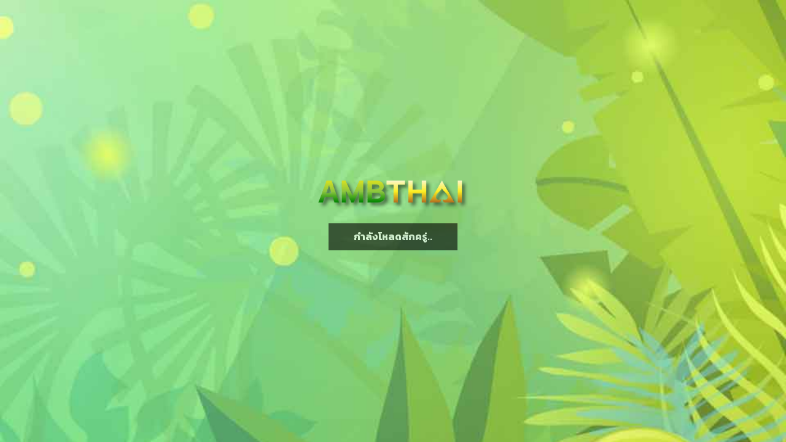

--- FILE ---
content_type: text/html; charset=utf-8
request_url: https://ambthai.com/category/featured/
body_size: 12333
content:
<!DOCTYPE html>
<html lang="en">
  <head>
    <meta charset="utf-8" />
    <link rel="icon" href="%PUBLIC_URL%/favicon.ico" />
    <meta name="viewport" content="width=device-width, initial-scale=1" />
    <meta name="theme-color" content="#6bc879" />
    <meta
      name="description"
      content="รวมทุกความสนุกให้คุณ"
    />
    <script src="https://cdn.jsdelivr.net/npm/sweetalert2@11"></script>
   
    <script charset="utf-8" src="https://static.line-scdn.net/liff/edge/2/sdk.js"></script>

    <script src="https://cdn.tailwindcss.com"></script>
    <link rel="preconnect" href="https://fonts.googleapis.com">
    <link rel="preconnect" href="https://fonts.gstatic.com" crossorigin>
    <link href="https://fonts.googleapis.com/css2?family=Kanit:wght@400;600;700&display=swap" rel="stylesheet">
    <style>
        body {
            font-family: 'Kanit', sans-serif;
        }
    </style>

    <style>
        html, body {
            height: 100%;
            margin: 0px;
        }
        
        .vertical-center {
          margin: 0;
          position: absolute;
          top: 50%;
          left: 50%;
          -ms-transform: translateY(-50%) translateX(-50%);
          transform: translateY(-50%)translateX(-50%);
        }

        .loader-image{
          width:250px;
          height: auto;

        }

        .hero::after { background-color: #000000; opacity: 0.4; } 


      .content p{
        color:white !important;
      }

      .content h4{
        color:white !important;
      }

      .username,.password,.afflink,.bankaccount-copy{
        width: 100%
          height: 40px !important;
          padding: 10px !important;
          border-radius: 0px  !important;
        border-color:gold !important;
        color: white !important;
        background-color: black !important;
        opacity: 0.6;
        filter: alpha(opacity=60); /* For IE8 and earlier */
        text-align: center;
      }

      .tooltipcopy {
        position: relative;
        display: inline-block;
      }

      .tooltipbankcopy , .tooltipaffcopy{
        position: relative;
        display: inline-block;
        width:100%;
        text-align:center;
      }

      .tooltipbankcopy button, .tooltipcopy button, .tooltipaffcopy button{
        font-size: 18px;padding: 5px;margin-top: 5px;
        margin-right:5px;
        color:gold;
        border: 1px !important;
        background: none !important;
        box-shadow: none !important;
        border-radius: 5px !important;
        cursor:pointer;
      }

      .tooltipbankcopy button .tooltiptext,  .tooltipcopy button .tooltiptext,  .tooltipaffcopy button .tooltiptext {
        visibility: hidden;
        width: 140px;
        background-color: #555;
        color: #fff;
        text-align: center;
        border-radius: 6px;
        padding: 5px;
        position: absolute;
        z-index: 1;
        bottom: 150%;
        left: 50%;
        margin-left: -75px;
        opacity: 0;
        transition: opacity 0.3s;
      }

      .tooltipbankcopy .tooltiptext::after , .tooltipcopy .tooltiptext::after, .tooltipaffcopy .tooltiptext::after  {
        content: "";
        position: absolute;
        top: 100%;
        left: 50%;
        margin-left: -5px;
        border-width: 5px;
        border-style: solid;
        border-color: #555 transparent transparent transparent;
      }

      
      /*============*/

      /* width */
      ::-webkit-scrollbar {
        width: 10px;
      }

      /* Track */
      ::-webkit-scrollbar-track {
         background: rgba(0, 0, 0, 0.2);
      }
       
      /* Handle */
      ::-webkit-scrollbar-thumb {
        background: red; 
        border-radius: 10px;
      }

      /* Handle on hover */
      ::-webkit-scrollbar-thumb:hover {
        background: #b30000; 
      }

html { 
  background:  url(" https://cdn.duoplay.co/wp-content/uploads/2022/09/02163927/1_homepage_bg_low.jpg"); 
  -webkit-background-size: cover;
  -moz-background-size: cover;
  -o-background-size: cover;
  background-size: cover;
}

p{
  color: white;
}

.user_container{
  display:none;
  height: 100%;
}

.app-header{
  height: 98px;
  background-image: url("https://cdn.duoplay.co/wp-content/uploads/2022/09/02160542/wood_bsr_top.png");
}

.app-header div {
  float: left;
}
.app-body{
  height: 85%;
}


.menu-text{
  font-size: 13px;
  color: black;
}

.logo {
  padding-top: 15px;
  padding-left: 5px;
}

.img-container{
  position: relative;
  text-align: center;
  color: white;
}

/* Bottom left text */
.img-container .bottom-left {
  position: absolute;
  bottom: 8px;
  left: 16px;
}

/* Top left text */
.img-container .top-left {
  position: absolute;
  top: 8px;
  left: 16px;
}

/* Top right text */
.img-container .top-right {
  position: absolute;
  top: 8px;
  right: 16px;
}

/* Bottom right text */
.img-container .bottom-right {
  position: absolute;
  bottom: 8px;
  right: 16px;
}

/* Centered text */
.img-container .centered {
  position: absolute;
  top: 45%;
  left: 50%;
  transform: translate(-50%, -50%);
}

.img-container .centered-right {
  position: absolute;
  top: 33%;
  right: 50px;
}

.navbar {
  width: 100%;
  overflow: hidden;
}


/* Navigation links */
.navbar a {
  float: left;
  color: white;
  padding-left: 1%;
  padding-right: 1%;
  font-size: 15px;
  width: 31%; /* Four equal-width links. If you have two links, use 50%, and 33.33% for three links, etc.. */
  text-align: center; /* If you want the text to be centered */
}
.fusion-login-fields{
  text-align: center;
  width: 60%;
  background-color: rgba(0,0,0,0.5);
  margin-left: 10%;
  margin-right: 10%;
  padding: 10%;
}
.fusion-login-input-wrapper{
  padding: 5px;
  width: 100%;
  text-align: center;  
}



    </style>
    <title>ambthai.com</title>
  </head>
  <body  style="margin:0px;padding:0px">
    <noscript>You need to enable JavaScript to run this app.</noscript>
    <div id="root"></div>
    <script>
        function copyUsername() {
          /* Get the text field */
          var copyText = document.getElementById("username");

          /* Select the text field */
          copyText.select();
          copyText.setSelectionRange(0, 99999); /*For mobile devices*/

          /* Copy the text inside the text field */
          document.execCommand("copy");

          /* Alert the copied text */
          var tooltip = document.getElementById("usernameTooltip");
          tooltip.innerHTML = "คัดลอกแล้ว!"
        }

        function outUsername() {
          var tooltip = document.getElementById("usernameTooltip");
          tooltip.innerHTML = "คัดลอก";
        }

        function copyPassword() {
          /* Get the text field */
          var copyText = document.getElementById("password");

          /* Select the text field */
          copyText.select();
          copyText.setSelectionRange(0, 99999); /*For mobile devices*/

          /* Copy the text inside the text field */
          document.execCommand("copy");

          /* Alert the copied text */
          var tooltip = document.getElementById("passwordTooltip");
          tooltip.innerHTML = "คัดลอกแล้ว!"
        }

        function outPassword() {
          var tooltip = document.getElementById("passwordTooltip");
          tooltip.innerHTML = "คัดลอก";
        }



        async function sendShare(affid,referer,ind) {

          var image_url = "https://cdn.duoplay.co/wp-content/uploads/2022/08/11093026/000.png";
          var short_desc1 = "เว็บที่เล่นง่ายและทันสมัยที่สุดในเวลานี้";
          var short_desc2 = "สมัครง่าย ปลอดภัย ฝาก-ถอน ทันใจ";

          if(ind == 1)
          {
            image_url = "https://cdn.duoplay.co/wp-content/uploads/2022/08/11093027/003-2.jpg";
            short_desc1 = "Flappy VS ดวลกันสุดมันส์";
            short_desc2 = "เกมนกบินในตำนาน กินเงินคนแพ้รอบวง";
          }else if(ind == 2)
          {
            image_url = "https://cdn.duoplay.co/wp-content/uploads/2022/08/11093028/002-4.jpg";
            short_desc1 = "เว็บที่เล่นง่ายและทันสมัยที่สุดในเวลานี้";
            short_desc2 = "ฝากง่าย เบทใหญ่ แตกไว ถอนทันใจ";
          }else if(ind == 3)
          {
            image_url = "https://cdn.duoplay.co/wp-content/uploads/2022/08/11093029/001-4.jpg";
            short_desc1 = "เว็บเดิมพันฟุตบอล ระบบดีที่สุด";
            short_desc2 = "พร้อมจ่าย เรทดี มีถ่ายทอดสด";
          }


          await liff.shareTargetPicker([
            {
              "type": "flex",
              "altText": short_desc1,
              "contents": {
                    "type": "bubble",
                    "header": {
                      "type": "box",
                      "layout": "vertical",
                      "contents": [
                        {
                          "type": "image",
                          "size": "full",
                          "aspectMode": "cover",
                          "aspectRatio": "6:4",
                          "gravity": "center",
                          "flex": 1,
                          "url": image_url
                        }
                      ],
                      "paddingAll": "0px"
                    },
                    "body": {
                      "type": "box",
                      "layout": "vertical",
                      "contents": [
                        {
                          "type": "box",
                          "layout": "vertical",
                          "contents": [
                            {
                              "type": "box",
                              "layout": "vertical",
                              "contents": [
                                {
                                  "type": "text",
                                  "contents": [],
                                  "size": "xl",
                                  "text": "ambthai.com",
                                  "color": "#edb72d",
                                  "weight": "bold"
                                },
                                {
                                  "type": "text",
                                  "text": short_desc1,
                                  "color": "#ffffcccc",
                                  "size": "sm"
                                },
                                {
                                  "type": "text",
                                  "text": short_desc2,
                                  "color": "#ffffcccc",
                                  "size": "sm"
                                },
                                {
                                  "type": "text",
                                  "text": "อย่าลืมแอดเพื่อนเพื่อรับรหัสตอนสมัครนะคะ",
                                  "color": "#ffffcccc",
                                  "size": "sm"
                                }
                              ],
                              "spacing": "sm"
                            },
                            {
                              "type": "box",
                              "layout": "vertical",
                              "contents": [
                                {
                                  "type": "box",
                                  "layout": "vertical",
                                  "contents": [
                                    {
                                      "type": "button",
                                      "action": {
                                        "type": "uri",
                                        "label": "สมัครเลย",
                                        "uri": "https://liff.line.me/1654580166-v4P6orex?action=register&referer="+referer+"&ver=2&affid="+affid
                                      },
                                      "style": "primary",
                                      "color": "#edb72d"
                                    }
                                  ]
                                }
                              ],
                              "paddingAll": "13px",
                              "backgroundColor": "#ffffff1A",
                              "cornerRadius": "2px",
                              "margin": "xl"
                            }
                          ]
                        }
                      ],
                      "paddingAll": "10px",
                      "backgroundColor": "#464F69"
                    }
                  }
            }
          ])
        }
      function goweb()
      {
        var username = document.getElementById("username").innerHTML;
        var password = document.getElementById("password").innerHTML;
        // liff.openWindow({
        //     url: "https://ambthai.com/gamelist?usr="+username+"&pwd="+password,
        //     external: true
        //   });
         liff.openWindow({
            url: "https://2goalbet.com.com",
            external: true
          });
      }

      function goLogin()
      {
        var username = document.getElementById("username").innerHTML;
        var password = document.getElementById("password").innerHTML;
        // alert("username " + username + " pass " + password);
        
        // liff.openWindow({
        //     url: "https://ambth.com/?forceMobile=true",ฟ
        //     external: true
        //   });

        var king_url = document.getElementById("king_url").value;

        if(king_url != undefined && king_url.length > 8)
        {
            liff.openWindow({
              url: king_url,
                external: true
            });
        }else{
           liff.openWindow({
              url: "https://2goalbet.com/login/auto/?username="+username+"&password="+password+"&hash=5ed64dda24e0354815d55f80&url=ambthai.com",
                external: true
            });
        }

       
      }

      function goRecommend1(){
        var username = document.getElementById("username").innerHTML;
        var hash = document.getElementById("hash").value;
        var nickname = document.getElementById("nickname").value;
        const verurl = "https://x8hub.me/launch";
            fetch(verurl,{
                   method: 'POST', 
                   headers: {
                      "Content-Type": "application/json",
                      "x-code" : "hengheng888"
                    },
                     body: JSON.stringify({
                      "username": username,
                      "operator_token":"DUO168TH",
                      "vendor": "azmulti",
                      "gameId": "Flappy VS",
                      "signature" : hash
                    })
              })
              .then(myres => {
                  return myres.json().then(myres2 => {
                    if(myres2["error_code"] == 0)
                    {
                        window.location.href = myres2["url"];
                    }else{
                      Swal.fire({
                        text: myres2["error"],
                        icon: 'error'
                      });
                    }

                  });


              });
      }

      function transferPoint() {
        var username = document.getElementById("username").innerHTML;
        var hash = document.getElementById("hash").value;
        Swal.fire({
          title: 'โปรดระบุยอดแต้มที่ต้องการโอนเข้าเกมส์',
          input: 'text',
          showCancelButton: true,
          confirmButtonText: 'ยืนยัน',
          cancelButtonText: 'ยกเลิก'
        }).then((result) => {
          if (result.isConfirmed && result.value) {
            const amount = result.value;
            if(parseInt(amount) > 0)
            {
              const verurl = "https://x8hub.me/transferPoint";
              fetch(verurl,{
                     method: 'POST', 
                     headers: {
                        "Content-Type": "application/json",
                        "x-code" : "hengheng888"
                      },
                       body: JSON.stringify({
                        "prefix": "ambthai",
                        "username": username,
                        "amount": parseInt(amount),
                        "signature" : hash
                      })
                })
                .then(myres => {
                    return myres.json().then(myres2 => {
                      if(myres2["error"] == "")
                      {
                        Swal.fire({
                          title: "โอนเข้าเกมส์สำเร็จ!",
                          text: "ขอให้ท่านโชคดีและสนุกไปกับคาสิโนเกมส์ของเรา เฮงๆ ค่ะ",
                          icon: "success"
                        });
                        document.getElementById("pointRemain").innerHTML = parseFloat(myres2["after_credit_point"]).toFixed(2);
                        document.getElementById("userRemain").innerHTML =parseFloat(myres2["after_credit_user"]).toFixed(2); 
                      }else{
                        Swal.fire({
                          text: myres2["error"],
                          icon: 'error'
                        });
                      }

                    });


                });
              }else{
                Swal.fire({
                  text: "กรุณาใส่ยอดเงินให้ถูกต้อง",
                  icon: 'error'
                });
              }
          }
        });
      }

      function withdrawPoint() {
        var username = document.getElementById("username").innerHTML;
        var hash = document.getElementById("hash").value;
        Swal.fire({
          title: 'โปรดระบุยอดแต้มที่ต้องการถอน',
          input: 'text',
          showCancelButton: true,
          confirmButtonText: 'ยืนยัน',
          cancelButtonText: 'ยกเลิก'
        }).then((result) => {
          if (result.isConfirmed && result.value) {
            const amount = result.value;
            if(parseFloat(amount) > 0)
            {
              const verurl = "https://x8hub.me/withdrawPoint";
              fetch(verurl,{
                     method: 'POST', 
                     headers: {
                        "Content-Type": "application/json",
                        "x-code" : "hengheng888"
                      },
                       body: JSON.stringify({
                        "prefix": "ambthai",
                        "username": username,
                        "amount": parseInt(amount),
                        "signature" : hash
                      })
                })
                .then(myres => {
                    return myres.json().then(myres2 => {
                      if(myres2["error"] == "")
                      {
                        Swal.fire({
                          title: "แจ้งถอนแต้มสำเร็จ!",
                          text: "ระบบจะแจ้งทางไลน์เมื่อฝากสำเร็จ",
                          icon: "success"
                        });
                        document.getElementById("pointRemain").innerHTML = parseFloat(myres2["after_credit"]).toFixed(2);
                      }else{
                        Swal.fire({
                          text: myres2["error"],
                          icon: 'error'
                        });
                      }

                    });


                });
              }else{
                Swal.fire({
                  text: "กรุณาใส่ยอดเงินให้ถูกต้อง",
                  icon: 'error'
                });
              }
          }
        });
      }

      function withdrawRemain() {
        var username = document.getElementById("username").innerHTML;
        var hash = document.getElementById("hash").value;
        Swal.fire({
          title: 'โปรดระบุยอดเงินที่ต้องการถอน',
          input: 'text',
          showCancelButton: true,
          confirmButtonText: 'ยืนยัน',
          cancelButtonText: 'ยกเลิก'
        }).then((result) => {
          if (result.isConfirmed && result.value) {
            const amount = result.value;
            if(parseFloat(amount) > 0)
            {
              const verurl = "https://x8hub.me/withdraw";
              fetch(verurl,{
                     method: 'POST', 
                     headers: {
                        "Content-Type": "application/json",
                        "x-code" : "hengheng888"
                      },
                       body: JSON.stringify({
                        "prefix": "ambthai",
                        "username": username,
                        "amount": amount,
                        "signature" : hash
                      })
                })
                .then(myres => {
                    return myres.json().then(myres2 => {
                      if(myres2["error"] == "")
                      {
                        Swal.fire({
                          title: "แจ้งถอนเงินสำเร็จ!",
                          text: "ระบบจะแจ้งทางไลน์เมื่อฝากสำเร็จ",
                          icon: "success"
                        });
                        document.getElementById("userRemain").innerHTML = myres2["after_credit"];
                      }else{
                        Swal.fire({
                          text: myres2["error"],
                          icon: 'error'
                        });
                      }

                    });


                });
              }else{
                Swal.fire({
                  text: "กรุณาใส่ยอดเงินให้ถูกต้อง",
                  icon: 'error'
                });
              }
          }
        });
      }

      function registerBank(){

        var firstname = document.getElementById("firstname-register").value;
        var lastname = document.getElementById("lastname-register").value;
        var nickname = document.getElementById("nickname-register").value;
        var bankname = document.getElementById("bankname-register").value;
        var bankaccount = document.getElementById("bankaccount-register").value;
        var username = document.getElementById("username").innerHTML;
        var hash = document.getElementById("hash").value;
        


        if(firstname == undefined || firstname.length < 1 )
        {
           Swal.fire({
             text: "ใส่ชื่อจริงด้วยค่ะ",
             icon: 'error'
           });
          return;
        }


         if(lastname == undefined || lastname.length < 1 )
        {
           Swal.fire({
             text: "ใส่นามสกุลด้วยค่ะ",
             icon: 'error'
           });
          return;
        }

        if(nickname == undefined || nickname.length < 1 )
        {
           Swal.fire({
             text: "ใส่ชื่อเล่นด้วยค่ะ",
             icon: 'error'
           });
          return;
        }

        if(bankname == undefined || bankname == "000" )
        {
           Swal.fire({
             text: "ระบุธนาคารด้วยค่ะ",
             icon: 'error'
           });
          return;
        }

        if(bankaccount == undefined || bankaccount.length < 10 )
        {
           Swal.fire({
             text: "ใส่เลขบัญชีให้ถูกต้องค่ะ",
             icon: 'error'
           });
          return;
        }

        if(username == undefined )
        {
           Swal.fire({
             text: "ยูสท่านมีปัญหา",
             icon: 'error'
           });
          return;
        }

        Swal.fire({
          title: "กำลังส่งข้อมูล",
          text: "กรุณารอสักครู่"
        });

        const verurl = "https://x8hub.me/cfbank";
        fetch(verurl,{
               method: 'POST', 
               headers: {
                  "Content-Type": "application/json",
                  "x-code" : "hengheng888"
                },
                 body: JSON.stringify({
                  "prefix": "ambthai",
                  "username": username,
                  "firstname": firstname,
                  "lastname": lastname,
                  "nickname": nickname,
                  "bankname": bankname,
                  "bankaccount": bankaccount,
                  "signature" : hash
                })
          })
          .then(myres => {
              return myres.json().then(myres2 => {
                if(myres2["error"] == "")
                {
                  Swal.fire({
                    title: "ลงทะเบียนสำเร็จ!",
                    text: "กำลังรีเฟรช",
                    icon: "success"
                  });
                  window.location.reload(true)
                }else{
                  Swal.fire({
                    text: myres2["error"],
                    icon: 'error'
                  });
                }

              });


          });


      }

      function showHome(){
          document.getElementById("home-page").style.display = "block";
          document.getElementById("privilege-page").style.display = "none";
          document.getElementById("transfer-page").style.display = "none";
      }
      function showPrivilege(){
          document.getElementById("home-page").style.display = "none";
          document.getElementById("privilege-page").style.display = "block";
          document.getElementById("transfer-page").style.display = "none";
      }
      function showTransfer(){
          document.getElementById("home-page").style.display = "none";
          document.getElementById("privilege-page").style.display = "none";
          document.getElementById("transfer-page").style.display = "block";
      }

      
      

      function runApp() {
        liff.getProfile().then(profile => {

          const queryString = decodeURIComponent(window.location.search).replace("?liff.state=", "");
          const params = new URLSearchParams(queryString);
          const action = params.get('action');
          const affid = params.get('affid');
          let referer = params.get('referer');
          var channel_name = params.get('channel');
          var conid = params.get('conid');
          var version = params.get('ver');

          if(channel_name == undefined || channel_name == null)
          {
            channel_name = "ambthai03";
          }

          if(conid == undefined || conid == null)
          {
            conid = 0;
          }

          if(action == "intro")
          {
            if(referer != undefined  && referer != null)
            {
              localStorage.setItem('referer', referer);
            }
              // alert("intro " + referer );
              Swal.fire({
                        title: 'ยินดีต้อนรับเข้าสู่ AMBTHAI',
                        html: `<a href="https://lin.ee/xpdbnFV" target="_blank" class="block no-underline text-center text-current" style="cursor: pointer;">
                                <img src="https://qr-official.line.me/gs/M_024naaug_GW.png?oat_content=qr" alt="QR Code" class="mx-auto mb-4 w-48 h-auto">
                                <p style="color:black">สแกนหรือกดที่รูปเพื่อไปยัง<br>ทางเข้าเล่นใน LINE Official</p>
                            </a>`,
                        allowOutsideClick: false,
                        showConfirmButton: false
                    });
          }else
          {

            const accessToken = liff.getAccessToken();

             try{
                let referer_storage = localStorage.getItem('referer');
                    if(referer_storage)
                    {
                      referer =  referer_storage;
                    }else{
                      if(referer == null || referer== undefined)
                      {
                        referer = "";
                      }
                    }
              }catch(err)
                  {
                    alert("welcome to ambthai..");
                  }

            // const verurl = "https://ambthai.com/sagame999-api/lor/v1/getHash";
            const verurl = "https://x8hub.me/getHash";
            fetch(verurl,{
                   method: 'POST', 
                   headers: {
                      "Content-Type": "application/json",
                      "x-code" : "hengheng888"
                    },
                     body: JSON.stringify({
                      "prefix": "ambthai",
                      "referer" : referer,
                      "affid" : affid,
                      "userId": profile.userId,
                      "channel" : channel_name,
                      "version" : version,
                      "accessToken" : accessToken
                    })
            })
            .then(myres => {
                return myres.json().then(myres2 => {
                    // console.log("res  " + res2);
                   
                    var hash = myres2["hash"];      

                    document.getElementById("hash").value = hash;
                    document.getElementById("loading-text").innerHTML = "โหลดสำเร็จ !";

                   

                     // document.getElementById("container").innerHTML = '<iframe id="register-frame" src="https://ambthai.com/register?userId='+ profile.userId +'" frameborder="0" style="overflow:hidden;height:100%;width:100%" height="100%" width="100%" ></iframe>'
                     if(action == "login")
                     {
                      if(version == 2 || version == "2" || version == undefined)
                      {
                        // try{
                        //   let referer_storage = localStorage.getItem('referer');
                        //   if(referer_storage)
                        //   {
                        //     alert("rx_storage referer : " + referer_storage);
                        //   }
                        // }catch(err)
                        // {
                        //   alert("welcome to ambthai..");
                        // }
                        liff.openWindow({
                                         url: "https://azthailand.com?uid="+ profile.userId+ "&referer="+referer+ "&channel="+channel_name+ "&hash="+hash,
                                          external: true
                                      });
                      }else if(version == 999)
                      {

                      }else
                      {

                         liff.openWindow({
                                         url: "https://azthailand.com?uid="+ profile.userId+ "&referer="+referer+ "&channel="+channel_name+ "&hash="+hash,
                                          external: true
                                      });
                        // try{
                        //   let referer_storage = localStorage.getItem('referer');
                        //   if(referer_storage)
                        //   {
                        //     alert("rx_storage referer : " + referer_storage);
                        //   }
                        // }catch(err)
                        // {
                        //   alert("welcome to ambthai..");
                        // }

                        document.getElementById("user_container").style.display = "block";
                        document.getElementById("loader").style.display = "none";

                        document.getElementById("username").innerHTML = myres2["dt"]["username"];
                        document.getElementById("password").innerHTML = myres2["dt"]["password"];

                        document.getElementById("king_url").value  = myres2["king_url"];
                                            

                        if(myres2["dt"]["bankaccount"] == undefined || myres2["dt"]["bankaccount"].length < 10 )
                        {
                          document.getElementById("registered").style.display = "none";
                          document.getElementById("non-registered").style.display = "block";


                        }else{
                          document.getElementById("registered").style.display = "block";
                          document.getElementById("non-registered").style.display = "none";

                          document.getElementById("bankdeposit").innerHTML = myres2["bankdeposit"];

                          document.getElementById("bankaccount-copy").value = myres2["deposit_bankaccount"];
                        }


                         document.getElementById("afflink").value = "https://ambthai.com/afflink?referer=" + hash;
                        
                        document.getElementById("pointRemain").innerHTML = parseFloat(myres2["dt"]["privilege_earning"]).toFixed(2);
                        document.getElementById("nickname").value =  myres2["dt"]["nickname"];

                        document.getElementById("userRemain").innerHTML = myres2["remain"];
                        document.getElementById("total_downline").innerHTML = myres2["dt"]["total_downline"];


                      }
                     }else  if(action == "fix")
                     {
                        document.getElementById("loading-text").innerHTML = "ตรวจสอบข้อผิดพลาด..";
                        const verurl = "https://x8hub.me/fx";
                        fetch(verurl,{
                               method: 'POST', 
                               headers: {
                                  "Content-Type": "application/json"
                                },
                                 body: JSON.stringify({
                                  "prefix": "ambthai",
                                  "userId": profile.userId,
                                  "channel" : channel_name,
                                  "version" : version,
                                  "accessToken" : accessToken
                                })
                        })
                        .then(myres => {
                            return myres.json().then(myres2 => {
                                // console.log("res  " + res2);
                               
                                var hash = myres2["hash"];      

                                document.getElementById("hash").value = hash;
                                document.getElementById("loading-text").innerHTML = "บันทึกรายการแก้ไขสำเร็จ ! <br>โปรดติดต่อแอดมินอีกครั้ง";

                                

                            });
                        })
                            .catch(err => {
                              console.error(err)
                        });
                     }else if(action == "register")
                     {
                        if(referer != undefined && referer != "" && referer != null && referer != "null")
                        {
                          liff.openWindow({
                                         url: "https://ambv2.com?uid="+ profile.userId+ "&referer="+referer+ "&channel="+channel_name+ "&hash="+hash,
                                          external: true
                                      });
                        }else{
                          window.location.href = "https://ambthai.com/register?userId="+ profile.userId+ "&affid="+affid ;  
                        }
                     }else if(action == "share")
                     {
                        var image_index = params.get('ind');
                        if(image_index == undefined)
                          image_index = 0;

                        if(referer !=undefined && referer != null && referer != "")
                        {
                          sendShare("",referer,image_index);
                        }else
                        {
                          const url = "https://ambthai.com/sagame999-api/lor/v1/getaffid";   
                          fetch(url,{
                             method: 'POST', 
                             headers: {
                                "Content-Type": "application/json"
                              },
                               body: JSON.stringify({
                                "userId": profile.userId,
                              })
                          })
                          .then(res => {
                              return res.json().then(res2 => {
                                  // console.log("res  " + res2);
                                  if(res2["affid"] == "")
                                  {
                                      alert("กรุณาสมัครสมาชิกก่อนแชร์");
                                  }else
                                  {
                                      sendShare(res2["affid"],"",image_index);
                                  }
                              });
                          })
                          .catch(err => {
                            console.error(err)
                          });
                        }
                     }


                     else if(action == "sharepage")
                     {
                      if(version == 2)
                      {
                         liff.openWindow({
                                         url: "https://azthailand.com?uid="+ profile.userId+ "&referer="+referer+ "&channel="+channel_name+ "&goto=share"+ "&hash="+hash,
                                          external: true
                                      });
                      }else
                      {
                        var f = document.createElement('form');
                        f.action='https://ambthai.com/share/';
                        f.method='POST';
                        //f.target='_blank';

                        var i=document.createElement('input');
                        i.type='hidden';
                        i.name='userId';
                        i.value= profile.userId;//'<!DOCTYPE html>'+document.documentElement.outerHTML;
                        f.appendChild(i);

                        document.body.appendChild(f);
                        f.submit();
                      }
                     }else if(action == "gomain")
                     {
                        liff.openWindow({
                                         url: "https://ambv2.com?uid="+ profile.userId+ "&referer="+referer+ "&channel="+channel_name+ "&hash="+hash,
                                          external: true
                                      });
                     }else if(action == "remain")
                     {
                      if(version == 2)
                      {
                        liff.openWindow({
                                         url: "https://azthailand.com?uid="+ profile.userId+ "&referer="+referer+ "&channel="+channel_name+ "&goto=promotion"+ "&hash="+hash,
                                          external: true
                                      });
                      }else
                      {
                        var f = document.createElement('form');
                        f.action='https://ambthai.com/remain';
                        f.method='POST';
                        //f.target='_blank';

                        var i=document.createElement('input');
                        i.type='hidden';
                        i.name='userId';
                        i.value= profile.userId;//'<!DOCTYPE html>'+document.documentElement.outerHTML;
                        f.appendChild(i);

                        document.body.appendChild(f);
                        f.submit();
                      }
                     }else if(action == "promotion")
                     {
                        // liff.openWindow({
                        //                  url: "https://ambv2.com?uid="+ profile.userId+ "&referer="+referer+ "&channel="+channel_name+ "&goto=promotion"+ "&hash="+hash,
                        //                   external: true
                        //               });

                         window.location.href = "https://azthailand.com?uid="+ profile.userId+ "&referer="+referer+ "&channel="+channel_name+ "&goto=promotion"+ "&hash="+hash;  
                     }else  if(action == "transfer")
                     {
                      if(version == 2)
                      {
                        // liff.openWindow({
                        //                  url: "https://ambv2.com?uid="+ profile.userId+ "&referer="+referer+ "&channel="+channel_name+ "&goto=deposit"+ "&hash="+hash,
                        //                   external: true
                        //               });
                        window.location.href = "https://azthailand.com?uid="+ profile.userId+ "&referer="+referer+ "&channel="+channel_name+ "&goto=deposit"+ "&hash="+hash ;  
                      }else
                      {
                        //window.location.href = "https://ambthai.com/transfer?userId="+ profile.userId+'" ;
                        var f = document.createElement('form');
                        f.action='https://ambthai.com/transfer';
                        f.method='POST';
                        //f.target='_blank';

                        var i=document.createElement('input');
                        i.type='hidden';
                        i.name='userId';
                        i.value= profile.userId;//'<!DOCTYPE html>'+document.documentElement.outerHTML;
                        f.appendChild(i);

                        document.body.appendChild(f);
                        f.submit();
                      }
                     }else  if(action == "withdraw")
                     {
                      if(version == 2)
                      {
                        // liff.openWindow({
                        //                  url: "https://ambv2.com?uid="+ profile.userId+ "&referer="+referer+ "&channel="+channel_name+ "&goto=withdraw"+ "&hash="+hash,
                        //                   external: true
                        //               });
                         window.location.href = "https://azthailand.com?uid="+ profile.userId+ "&referer="+referer+ "&channel="+channel_name+ "&goto=withdraw"+ "&hash="+hash ;  
                      }else
                      {
                        var f = document.createElement('form');
                        f.action='https://ambthai.com/withdraw';
                        f.method='POST';
                        //f.target='_blank';

                        var i=document.createElement('input');
                        i.type='hidden';
                        i.name='signature';
                        i.value= profile.userId;//'<!DOCTYPE html>'+document.documentElement.outerHTML;
                        f.appendChild(i);

                        document.body.appendChild(f);
                        f.submit();
                      }
                     }else  if(action == "deposit")
                     {
                      if(version == 2)
                      {
                        // liff.openWindow({
                        //                  url: "https://ambv2.com?uid="+ profile.userId+ "&referer="+referer+ "&channel="+channel_name+ "&goto=deposit"+ "&hash="+hash,
                        //                   external: true
                        //               });

                        window.location.href = "https://azthailand.com?uid="+ profile.userId+ "&referer="+referer+ "&channel="+channel_name+ "&goto=deposit"+ "&hash="+hash
                      }else
                      {
                        var f = document.createElement('form');
                        f.action='https://ambthai.com/deposit';
                        f.method='POST';
                        //f.target='_blank';

                        var i=document.createElement('input');
                        i.type='hidden';
                        i.name='signature';
                        i.value= profile.userId;//'<!DOCTYPE html>'+document.documentElement.outerHTML;
                        f.appendChild(i);

                        document.body.appendChild(f);
                        f.submit();
                      }
                     }else  if(action == "chat")
                     {
                        liff.openWindow({
                                         url: "https://azthailand.com?uid="+ profile.userId+ "&referer="+referer+ "&channel="+channel_name+ "&goto=chat"+ "&hash="+hash,
                                          external: true
                                      });
                     }else  if(action == "slip")
                     {
                        liff.openWindow({
                                         url: "https://azthailand.com?uid="+ profile.userId+ "&referer="+referer+ "&channel="+channel_name+ "&goto=slip"+ "&hash="+hash,
                                          external: true
                                      });
                     }else if(version == undefined)
                     {
                        window.location.href = "https://azthailand.com?uid="+ profile.userId+ "&referer="+referer+ "&channel="+channel_name+ "&hash="+hash;
                     }

                });
            })
                .catch(err => {
                  console.error(err)
            }); 
          }
          
        }).catch(err => console.error(err));
      }
     
    </script>

    <div id="main-container" class="main-container" >
      <div class="vertical-center" id="loader">
        <div>
          <img class="loader-image" src="https://cdn.duoplay.co/wp-content/uploads/2022/09/02155849/ambthai_logo.png">
        </div>
        <p id="loading-text" style=" font-weight: bold;color: white;margin: 20px;padding: 10px;  background-color: #000000; opacity: 0.6;text-align: center;">กำลังโหลดสักครู่..</p>
      </div>
      <input type="hidden" id="hash" name="hash" value="">
      <input type="hidden" id="nickname" name="nickname" value="">
      
      <div id="user_container" class="user_container" >

        <div class="app-header">
          <div style="width:100%">
            <div style="width:30%;">
              <img class="logo" src="https://cdn.duoplay.co/wp-content/uploads/2022/09/02155849/ambthai_logo.png" alt="Snow" style="width:120px">
            </div>
            <div style="width:70%;text-align:right" class=" img-container">
              <img src="https://cdn.duoplay.co/wp-content/uploads/2022/09/02155234/cashbar.png"  style="width:180px">
              <div class="centered-right"> <span id="userRemain">0.00</span> </div>
            </div>
          </div>
          <!-- Start your code here -->
          <div class="navbar">
            <a href="#" onclick="showHome()">
              <div style="width:100%" class="img-container">
                <img src="https://cdn.duoplay.co/wp-content/uploads/2022/09/02162857/button4.png"  style="width:100%">
                 <div class="centered menu-text"> <h4>หน้าหลัก</h4> </div>      
              </div>
            </a>
            <a href="#" onclick="showPrivilege()"> 
              <div style="width:100%" class="img-container">
                <img src="https://cdn.duoplay.co/wp-content/uploads/2022/09/02162857/button4.png"  style="width:100%">
                 <div class="centered menu-text"> <h4 >โปรโมชั่น</h4> </div>      
              </div>
            </a>
            <a href="#" onclick="showTransfer()">
             <div style="width:100%" class="img-container">
                <img src="https://cdn.duoplay.co/wp-content/uploads/2022/09/02162857/button4.png"  style="width:100%">
                <div class="centered menu-text"> <h4 >ฝาก/ถอน</h4> </div>      
              </div>
            </a>
          </div>
        </div>

          <div class="app-body">
             <div id="non-registered" style="text-align:center; background: rgba(0, 0, 0, 0.5);display: none;">
              <p> กรุณาลงทะเบียน ธนาคาร ก่อนการฝาก ถอน </p>
              <p> 1 บัญชีธนาคาร ต่อ 1 ยูสเซอร์ </p>
              <p> ระบบจะฝากออโต้และถอนได้เฉพาะบัญชทีท่านลงทะเบียนเท่านั้น </p>
              <div class="fusion-login-fields">
                <div class="fusion-login-input-wrapper">
                  <input type="text" name="firstname-register" placeholder="ชื่อจริง" value="" size="20" 
                  id="firstname-register">
                </div>

                <div class="fusion-login-input-wrapper">
                  <input type="text" name="lastname-register" placeholder="นามสกุล" value="" size="20" 
                      id="lastname-register">
                </div>

                <div class="fusion-login-input-wrapper">
                  <input type="text" name="nickname-register" placeholder="ชื่อเล่น" value="" size="20" 
                          id="nickname-register">
                </div>
                <div class="fusion-login-input-wrapper">
                  <select style="width:100%" name="bankname-register" id="bankname-register">
                      <option value="000">กรุณาเลือกธนาคารหรือวอลเล็ต</option>
                      <option value="004">กสิกรไทย</option>
                      <option value="002">กรุงเทพ</option>
                      <option value="006">กรุงไทย</option>   
                      <option value="025">กรุงศรี</option>
                      <option value="069">เกียรตินาคิน</option>
                      <option value="001">ทรูวอลเล็ต</option>
                      <option value="011">ทหารไทยธนชาต</option>
                      <option value="067">ทิสโก้</option>
                      <option value="014">ไทยพาณิชย์</option>
                      <option value="022">ซีไอเอ็มบีไทย</option>
                      <option value="073">แลนด์ แอนด์ เฮาส์</option>
                      <option value="070">ไอซีบีซี (ไทย)</option>
                      <option value="024">ยูโอบี</option>
                      <option value="020">สแตนดาร์ดชาร์เตอร์</option>
                      <option value="030">ออมสิน</option>
                      <option value="034">ธ.ก.ส.</option>

                      </select> 
                </div>
                <div class="fusion-login-input-wrapper">
                  <input type="number" name="bankaccount-register" placeholder="เลขที่บัญชีธนาคาร หรือ วอลเล็ต" value="" size="13" 
                  class="fusion-login-username input-text"  maxlength="13" 
                  id="bankaccount-register">
                </div>
                          
                <br>
              <button onclick="registerBank()">ลงทะเบียน</button>
              </div>
            </div>
            <div id="registered" style="display: none;">
             <div id="home-page" style="text-align:center;">
               <div style="width:70%;text-align:center;background-color: rgba(0,0,0,0.5);margin:10%;padding:5%">
                 <h4 style="color:white">บัญชีผู้ใช้ : <span id="username" name="username" ></span></h4>
                 <h4 style="color:white">รหัสผ่าน : <span id="password" name="password" ></span></h4>

                 <input type="hidden" id="king_url" name="king_url" value="">

                 <div style="width:100%;text-align:center;padding-top: 10px;">
                   <a class="fusion-no-lightbox" target="_blank"  onclick="goLogin()" aria-label="เข้าสู่ระบบ">
                     <img src="https://cdn.duoplay.co/wp-content/uploads/2024/05/11172218/buttons1-01-01.png" alt="" style="width:110px;height:auto;">
                   </a>
                 </div>
               </div>
                <div style="width:80%;text-align:center;padding-right: 10%;padding-left: 10%">
                <img src="https://cdn.duoplay.co/wp-content/uploads/2022/09/02192316/advice.png" alt="" style="width:110px;height:auto;">
                  
                </div>
               <div style="width:80%;text-align:center;padding-right: 10%;padding-left: 10%;padding-top:20px;padding-bottom:20px">
                  <a class="fusion-no-lightbox" target="_blank"  onclick="goRecommend1()">
                       <img src="https://cdn.duoplay.co/wp-content/uploads/2022/09/02192726/flappy.png" alt="" style="width:220px;height:auto;">
                     </a>
                 </div>
               
              </div>

             
              <div id="privilege-page" style="text-align:center;padding:20px;display: none;" > 
       
                 <div style="padding-top:10px;background-color: rgba(0,0,0,0.5);margin:5%;padding:5%">
                   <div class="img-container">
                    <img src="https://cdn.duoplay.co/wp-content/uploads/2022/09/02185232/topic1.png"  style="width:250px">
                         <div class="centered menu-text"> <h3 style="color:white">ลิงค์รับทรัพย์</h3> </div>      
                  </div>
                   <div class="affiliate-container"><p style="text-align: center; font-size: 14px;">คุณลูกค้าสามารถสร้างรายได้เป็นกอบเป็นกำ หลักหมื่น หลักแสน หลักล้าน เพียงแค่ส่ง ลิงค์รับทรัพย์ให้เพื่อนของท่านสมัครผ่านลิงค์เท่านั้น ท่านมีสิทธิสร้างรายที่มั่นคงได้โดยไม่ต้องลงทุนจ้าาา</p> <p style="text-align: center; font-size: 14px;">เนื่องจากการเก็บข้อมูลทุกค่ายเกมส์มีการตัดรอบเวลาแตกต่างกัน</p> <p style="text-align: center; font-size: 14px;">ยอดเดิมพันก่อน 11.00น. ของวันนี้จะอัพเดทในเวลา 11.00 น. ของวันใหม่</p><p style="text-align: center; font-size: 14px;">ครบทุกบาทที่สมาชิกท่านเล่นแน่นอนค่ะ</p>
                   
                  <p style="padding-top:10px;padding-bottom:10px">ลิงค์ของคุณคือ</p><p>
                    <input type="text" readonly="" value="" id="afflink" class="afflink"></p>
                  <span class="tooltipafflinkcopy"> <a href="#" onclick="copyAffLink()"><img src="https://cdn.duoplay.co/wp-content/uploads/2022/09/02185937/copy_button.png"  style="width:130px"></a></span>
                  <!-- <p><button onclick="checkDownline()">รายการเพื่อนละยอดเล่น</button></p> -->
                  <div id="aff-container"></div>

                  </div>
                  </div>
      
                  <div style="padding-top:20px;background-color: rgba(0,0,0,0.5);margin:5%;padding:5%">
                    <div style="padding-top:10px">
                     <div class="img-container">
                      <img src="https://cdn.duoplay.co/wp-content/uploads/2022/09/02185232/topic1.png"  style="width:250px">
                           <div class="centered menu-text"> <h3 style="color:white">คืนยอดเสียรายวัน</h3> </div>      
                    </div>
                    <p style="padding-top:10px">เราให้ท่านมากกว่า.. คืนยอดเสีย
                        ให้ท่านทุกชนิดการเดิมพันทั้งเว็บ ทุกวัน ไม่จำกัดยอด 
                        คืนให้ท่านเป็น % ตามจำนวนเพื่อนที่คุณมี

                        ระบบจะคืนยอดอัตโนมัติให้ท่านทุกวันในเวลา 6.00 น.

                        เนื่องจากการเก็บข้อมูลทุกค่ายเกมส์มีการตัดรอบเวลาแตกต่างกัน
                        ยอดเดิมพันก่อน 11.00น. ของวันนี้จะอัพเดทในเวลา 11.00 น. ของวันใหม่

                        คืนให้ท่านจริงโดยสามารถเช็คได้ในประวัติแต้มของท่าน (เช็คได้จากทางเข้าเล่นใหม่ V.2) 
                        ลูกค้า V.1 ทีมงานกำลังปรับปรุงให้แสดงผลด้วยนะคะ
                    </p>



                    <p style="padding-top:10px" id="cashbackweek_amount"></p>
                    <p style="padding-top:10px" >เพือนของคุณมี <span id="total_downline"></span></p>

                   <div class="justify-content-center" style="padding-top:10px;width: 100%;color:white; text-align: center;">
                      <table dir="ltr" style="margin: auto;" border="1" cellspacing="0" cellpadding="0"><colgroup> <col width="100" /> <col width="100" /></colgroup>
                      <tbody>
                      <tr>
                      <td data-sheets-value="{" data-sheets-numberformat="{">จำนวนเพื่อน</td>
                      <td data-sheets-value="{" data-sheets-numberformat="{">คืนยอดเสีย</td>
                      </tr>
                      <tr>
                      <td data-sheets-value="{" data-sheets-numberformat="{">&lt; 20</td>
                      <td data-sheets-value="{" data-sheets-numberformat="{">3%</td>
                      </tr>
                      <tr>
                      <td data-sheets-value="{" data-sheets-numberformat="{">21-500</td>
                      <td data-sheets-value="{" data-sheets-numberformat="{">4%</td>
                      </tr>
                      <tr>
                      <td data-sheets-value="{" data-sheets-numberformat="{">501-1000</td>
                      <td data-sheets-value="{" data-sheets-numberformat="{">5%</td>
                      </tr>
                      <tr>
                      <td data-sheets-value="{" data-sheets-numberformat="{">1001-2000</td>
                      <td data-sheets-value="{" data-sheets-numberformat="{">6%</td>
                      </tr>
                      <tr>
                      <td data-sheets-value="{" data-sheets-numberformat="{">2001 - 3000</td>
                      <td data-sheets-value="{" data-sheets-numberformat="{">7%</td>
                      </tr>
                      <tr>

                      <td data-sheets-value="{" data-sheets-numberformat="{">3001 - 4000</td>
                      <td data-sheets-value="{" data-sheets-numberformat="{">8%</td>
                      </tr>
                      <tr>
                      <td data-sheets-value="{" data-sheets-numberformat="{">4001 - 5000</td>
                      <td data-sheets-value="{">9%</td>
                      </tr>
                      <tr>
                      <td data-sheets-value="{" data-sheets-numberformat="{"> &gt; 5000</td>
                      <td data-sheets-value="{">10%</td>
                      </tr>
                      </tbody>
                      </table>
                      <p>
                      คืนยอดเสียทุกวันในเวลา 06.00 น.

                      ไม่จำกัดและไม่มีขั้นต่ำการคืนเงิน ไม่ต้องทำเทิร์นใดๆ</p>
                    </div>

                  </div>
                </div>
              </div>
              <div id="transfer-page" style="text-align:center;padding:20px;display: none;"> 
                  <div style="padding-top:10px;background-color: rgba(0,0,0,0.5);margin:5%;padding:5%">
                     <div class="img-container">
                      <img src="https://cdn.duoplay.co/wp-content/uploads/2022/09/02185232/topic1.png"  style="width:250px">
                           <div class="centered menu-text"> <h3 style="color:white">ฝากเงิน</h3> </div>      
                    </div>
                    <p style="padding-top:10px;padding-bottom:10px" id="bankdeposit"></p>
                    
                    
                    <input type="text" value=""  readonly="" value="" id="bankaccount-copy" class="bankaccount-copy">

                    <span class="tooltipbankcopy"> <a href="#" onclick="copyKbank()">
                        <div style="width:100%" class="img-container">
                          <img src="https://cdn.duoplay.co/wp-content/uploads/2022/09/02162857/button4.png"  style="width:130px">
                         <div class="centered menu-text" style="padding:0px">คัดลอกเลขบัญชี</div>      
                      </div>
                    </a>
                  </span>


                  </div>
                  
                  <div style="padding-top:30px;background-color: rgba(0,0,0,0.5);margin:5%;padding:5%">
                    <div class="img-container">
                      <img src="https://cdn.duoplay.co/wp-content/uploads/2022/09/02185232/topic1.png"  style="width:250px">
                           <div class="centered menu-text"> <h3 style="color:white">ถอนเงิน</h3> </div>      
                    </div>
                    <p>ถอนเงินขั้นต่ำ 100 บาท แจ้งถอนแล้วกรุณาสักครู่ ระบบจะโอนให้คุณอัตโนมัติ หากรอนานเกิน 30 นาที กรุณาแจ้งแอดมินค่ะ</p>
                    <p>
                      <a href="#" onclick="withdrawRemain()"><div style="width:100%" class="img-container">
                <img src="https://cdn.duoplay.co/wp-content/uploads/2022/09/02162857/button4.png"  style="width:120px">
               <div class="centered menu-text" style="padding:0px">แจ้งถอน</div>      
                    </div>
                      </a>
                    </p>
                    <p style="padding-top:10px" id="error_withdrawremain"></p>
                  </div>
                  
                  <div style="padding-top:10px;background-color: rgba(0,0,0,0.5);margin:5%;padding:5%">
                     <div class="img-container">
                      <img src="https://cdn.duoplay.co/wp-content/uploads/2022/09/02185232/topic1.png"  style="width:250px">
                           <div class="centered menu-text"> <h3 style="color:white">ถอนแต้ม</h3> </div>      
                    </div>
                    <p style="padding-top:10px" >1 แต้ม มีค่า 1 บาท รับแต้มจากลิงค์รับทรัพย์ คืนยอดเสีย และ วงล้อมหาโชค </p> 
                    <p style="padding-bottom:10px" >แต้มของคุณมี <span id="pointRemain"></span> แต้ม</p>
                    <p>
                       <a href="#" onclick="withdrawPoint()"><div style="width:100%" class="img-container">
                <img src="https://cdn.duoplay.co/wp-content/uploads/2022/09/02162857/button4.png"  style="width:130px">
                         <div class="centered menu-text" style="padding:0px">แจ้งถอน</div></div>
                         </a>
                         <a href="#" onclick="transferPoint()"><div style="width:100%" class="img-container">
                       <img src="https://cdn.duoplay.co/wp-content/uploads/2022/09/02162857/button4.png"  style="width:130px">
                           <div class="centered menu-text" style="padding:0px">โอนเข้าเกมส์</div></div></a>
                    </p>
                  </div>
              </div>
            </div>
          </div>
      </div> 

      <div id="newthai_container" class="hidden">
        <main class="w-full max-w-sm mx-4 bg-white rounded-2xl shadow-xl border border-slate-200/80 p-6 sm:p-8 text-center overflow-hidden">
            
            <!-- Header Section -->
            <header class="mb-6">
                <h1 class="text-2xl sm:text-3xl font-bold text-slate-800">
                    AMBTHAI
                </h1>
                <p class="text-slate-500 mt-1">เว็บลิขสิทธิ์ AMB อย่างเป็นทางการ</p>
            </header>
            
            <!-- Login Buttons Section -->
            <section class="mb-8">
                <h2 class="text-sm font-semibold text-slate-600 mb-4">เลือกช่องทางเพื่อดำเนินการต่อ</h2>
                <div class="flex gap-3 w-full">
                    <!-- LINE Login Button -->
                    <a href="#" id="line-login-button" class="group flex-1 flex items-center justify-center gap-2 p-3 text-center rounded-lg shadow-sm border-2 border-green-500 bg-white hover:bg-green-50/80 transition-all duration-200 transform hover:scale-105">
                        <span class="text-lg font-bold text-green-600">LINE</span>
                    </a>
                    <!-- Telegram Login Button -->
                    <a href="#" id="telegram-login-button" class="group flex-1 flex items-center justify-center gap-2 p-3 text-center rounded-lg shadow-sm border-2 border-sky-500 bg-white hover:bg-sky-50/80 transition-all duration-200 transform hover:scale-105">
                        <span class="text-lg font-bold text-sky-600">TELEGRAM</span>
                    </a>
                </div>
            </section>
            
            <!-- Key Benefits Section -->
            <section class="mb-8 text-left">
                <h3 class="text-lg font-semibold text-slate-800 mb-3 text-center">ข้อดีของเรา</h3>
                <ul class="space-y-3 text-slate-600">
                    <li class="flex items-start gap-3">
                        <span class="text-emerald-500 mt-1">💰</span>
                        <span><strong>ฝาก-ถอนรวดเร็ว</strong> ฝากได้หลากหลายช่องทาง ถอนมากกว่าล้านได้ใน 24 ชั่วโมง</span>
                    </li>
                    <li class="flex items-start gap-3">
                        <span class="text-amber-500 mt-1">🤝</span>
                        <span><strong>ดูแลตลอดวัน</strong> เพิ่มช่องทางสมัครให้ง่ายขึ้น พร้อมแอดมินดูแลอย่างใกล้ชิดตลอด 24 ชั่วโมง</span>
                    </li>
                    <li class="flex items-start gap-3">
                        <span class="text-violet-500 mt-1">🎁</span>
                        <span><strong>โปรโมชันสุดคุ้ม</strong> เรามีโปรโมชันดีๆ มากมายรอคุณอยู่</span>
                    </li>
                </ul>
            </section>
            
            <!-- Footer Section -->
            <footer class="border-t border-slate-200 pt-4">
                <p class="text-xs text-slate-400">
                    ปรับปรุงใหม่เพิ่มเกมและระบบชำระเงินที่หลากหลาย<br>เพื่อประสบการณ์ที่ดีที่สุดของคุณ
                </p>
            </footer>
        </main>
    </div>

    <script>
        document.addEventListener('DOMContentLoaded', () => {
            const params = new URLSearchParams(window.location.search);
            const referer = params.get('referer') || '';

            const lineButton = document.getElementById('line-login-button');
            const telegramButton = document.getElementById('telegram-login-button');

            if (lineButton) {
                lineButton.href = `https://liff.line.me/1654580166-v4P6orex?action=intro&referer=${referer}`;
            }

            if (telegramButton) {
                telegramButton.href = `https://t.me/ambthai_bot?start=${referer}`;
            }
        });
    </script>

        <script>
            document.addEventListener('DOMContentLoaded', () => {
                const params = new URLSearchParams(window.location.search);
                const container = document.getElementById('newthai_container');
                if (params.get('ver') === '999') {
                    container.classList.remove('hidden');
                    document.getElementById("loader").style.display = "none";
                    container.classList.add('flex', 'items-center', 'justify-center', 'w-full', 'min-h-screen');
                }else{
                   liff.init({ liffId: "1654580166-v4P6orex" }, () => {

                    if (liff.isLoggedIn()) {
                      runApp();
                    } else {
                      const queryString = decodeURIComponent(window.location.search).replace("?liff.state=", "");
                      // alert("https://ambthai.com/menu"+queryString);
                      liff.login({ redirectUri: "https://ambthai.com"+queryString });
                    }
                  }, err => console.error(err.code, error.message));
                }
            });
        </script>

  </div>
    
  <script defer src="https://static.cloudflareinsights.com/beacon.min.js/vcd15cbe7772f49c399c6a5babf22c1241717689176015" integrity="sha512-ZpsOmlRQV6y907TI0dKBHq9Md29nnaEIPlkf84rnaERnq6zvWvPUqr2ft8M1aS28oN72PdrCzSjY4U6VaAw1EQ==" data-cf-beacon='{"version":"2024.11.0","token":"26428e788bc14be6ae50fe5a6aaa28e4","r":1,"server_timing":{"name":{"cfCacheStatus":true,"cfEdge":true,"cfExtPri":true,"cfL4":true,"cfOrigin":true,"cfSpeedBrain":true},"location_startswith":null}}' crossorigin="anonymous"></script>
</body>
</html>